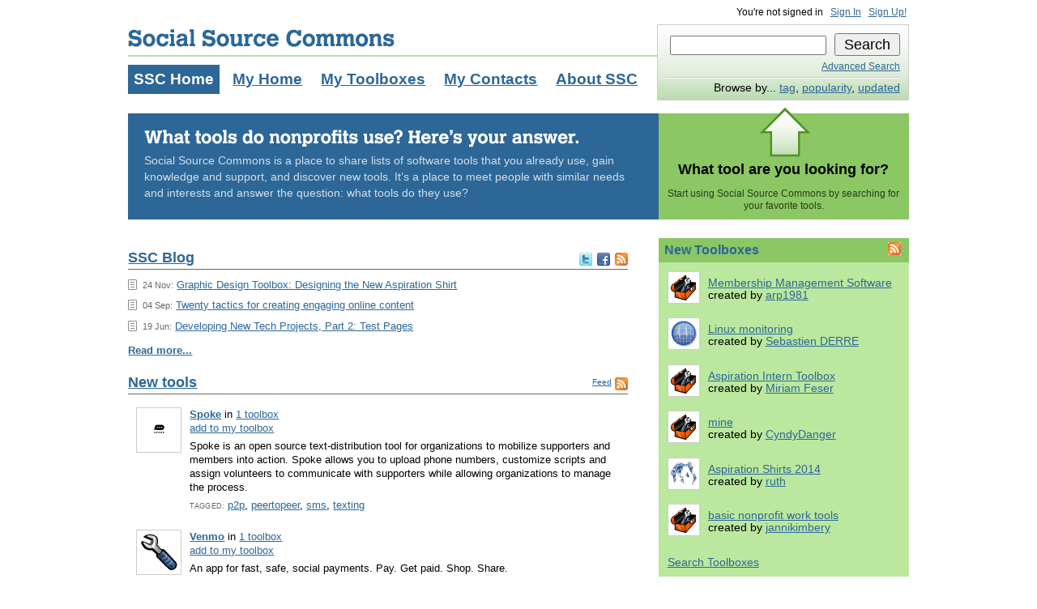

--- FILE ---
content_type: text/html; charset=utf-8
request_url: https://socialsourcecommons.org/
body_size: 33962
content:
<!DOCTYPE html PUBLIC "-//W3C//DTD XHTML 1.0 Transitional//EN" "http://www.w3.org/TR/xhtml1/DTD/xhtml1-transitional.dtd">
<html xmlns="http://www.w3.org/1999/xhtml">
<head>
  
  <title>Nonprofit Software - Social Source Commons</title>

  <link href="/stylesheets/ssc-screen.css?1592234916" media="screen" rel="stylesheet" type="text/css" />
  
  <!--[if lte IE 6]>
    <link href="/stylesheets/ssc-screen-ie6.css?1592234916" media="screen" rel="stylesheet" type="text/css" />
  <![endif]-->
  <!--[if IE 7]>
    <link href="/stylesheets/ssc-screen-ie7.css?1592234916" media="screen" rel="stylesheet" type="text/css" />
  <![endif]-->

  <script src="/javascripts/prototype.js?1592234916" type="text/javascript"></script>
<script src="/javascripts/effects.js?1592234916" type="text/javascript"></script>
<script src="/javascripts/dragdrop.js?1592234916" type="text/javascript"></script>
<script src="/javascripts/controls.js?1592234916" type="text/javascript"></script>
<script src="/javascripts/application.js?1592234916" type="text/javascript"></script>

    <link rel="alternate" type="application/atom+xml" href="https://socialsourcecommons.org/xml/new_tools"/>
    <link rel="alternate" type="application/atom+xml" href="https://socialsourcecommons.org/xml/new_toolkits"/>
    <link rel="alternate" type="application/atom+xml" href="https://socialsourcecommons.org/xml/new_members"/>

  <meta http-equiv="Content-Type" content="text/html; charset=utf-8" />

  <link rel="shortcut icon" href="/favicon.ico" type="image/x-icon" />
</head>

<body>
  
  <div id="container">
  
    <!-- #header -->
    <div id="header">
    
      <h3>
        User info
      </h3>
      
      <ul id="user-info">
  		  <li>
  		    You're not signed in
  		  </li>
  		  <li>
  		    <a href="/account/login">Sign In</a>
  		  </li>
  		  <li>
  		    <a href="/account/account_request">Sign Up!</a>
  		  </li>
      
      </ul>
    
      <h1>
        <a href="/" title="Go to Social Source Commons home page.">Social Source Commons</a>
      </h1>
      
      <h3>
        Main navigation
      </h3>
      
      <ul id="nav"><li class="selected"><a href="/home">SSC Home</a></li><li><a href="/account/login?next=%2Fme">My Home</a></li><li><a href="/account/login?next=%2Fprofile%2Fmy_toolbox">My Toolboxes</a></li><li><a href="/account/login?next=%2Fprofile%2Fmy_contacts">My Contacts</a></li><li><a href="/about">About SSC</a></li></ul>
      
      <h3>
        Search and browse
      </h3>

      <ul id="search-browse">
        <li>
          <form action="/search/query" method="get" name="searchbox" id="searchbox">
            <input name="q" type="text" id="search-input" />
            <input name="submit" type="submit" value="Search" id="search-button" />
          </form>
        </li>
        <li class="advanced-search">
          <a href="/search/advanced">Advanced Search</a>
        </li>
        <li class="browse-by">
          Browse by... 
          <a href="/tool/by_tag">tag</a>, 
    		  <a href="/tool/by_popularity">popularity</a>, 
    		  <a href="/tool/by_updated">updated</a>
        </li>
      </ul>
      
      <div class="clear"></div>
    
    </div>
    <!-- / #header -->
    
    <!-- #main -->
    <div id="main">
      
          <!-- #welcome -->
<div id="welcome">

  <div id="overview">
    <h2>
      What tools do they use? Here&rsquo;s your answer.
    </h2>
    <p>
      Social Source Commons is a place to share lists of software tools that you already use, gain knowledge and support, and discover new tools. It’s a place to meet people with similar needs and interests and answer the question: what tools do they use?
    </p>
  </div>

  <div id="what-tool">
    <img src="/images/welcome-what-tool-headline.gif">
    <h2>
      What tool are you looking for?
    </h2>
    <p>
      Start using Social Source Commons by searching for your favorite tools.
    </p>
  </div>
  
  <div class="clear"></div>
  
</div>
<!-- / #welcome -->


    
    <!-- #content --> 
    <div id="content">
      
      


<!-- #ssc-blog -->
<div id="ssc-blog" class="block">
  <h2>
    <a href="http://blog.socialsourcecommons.org/">SSC Blog</a>
    <div id="sscicons">
      <a href="http://twitter.com/ssc_tweets" title="SSC Twitter"><img src="/images/twitter16.jpg"></a>&nbsp;
      <a href="http://facebook.com/socialsourcecommons" title="SSC Facebook"><img src="/images/facebook16.jpg"></a>&nbsp;
      <a href="http://blog.socialsourcecommons.org/?feed=rss2" title="RSS feed of SSC blog entries."><img src="/images/feed-icon-16x16.gif"></a>
    </div>
  </h2>
  <ul class="list-blog">
      <li>
        <span>24 Nov:</span>  
        
        <strong><a href="https://blog.socialsourcecommons.org/2014/11/graphic-design-toolbox-designing-the-new-aspiration-shirt/">Graphic Design Toolbox: Designing the New Aspiration Shirt</a></strong>
      </li>
      <li>
        <span>04 Sep:</span>  
        
        <strong><a href="https://blog.socialsourcecommons.org/2014/09/twenty-tactics-for-creating-engaging-online-content/">Twenty tactics for creating engaging online content</a></strong>
      </li>
      <li>
        <span>19 Jun:</span>  
        
        <strong><a href="https://blog.socialsourcecommons.org/2014/06/developing-new-tech-projects-part-2-staging-server/">Developing New Tech Projects, Part 2: Test Pages</a></strong>
      </li>
    <li class="more">
      <strong><a href="http://blog.socialsourcecommons.org/" title="Read more on the SSC Blog...">Read more...</a></strong>
    </li>
  </ul>
</div>
<!-- / #ssc-blog -->



<!-- #new-tools -->
<div id="tools-new" class="block">
  
  <h2>
    <a href="https://socialsourcecommons.org/xml/new_tools" class="feed" title="Subscribe to Feed">Feed</a>
    <a href="/tool/by_created">New tools</a>
  </h2>    
  
  
<ul class="list-tools full">

<li id="tool-4314" class=&quot;alt&quot;>
  <a href="/tool/show/4314/"><img alt="7485" border="0" class="icon-l" height="48" src="/picture/thumb/7485.png?1629986415" width="48" /></a>
  <strong><a href="/tool/show/4314/" class="tool-name">Spoke</a></strong>
      in <a href="/toolbox/contains/4314">1 toolbox</a> <br />
          <span class="add-tool-area" id="add_tool_link_4314"><a href="/account/login?next=%2F">add to my toolbox</a></span>
     <p>Spoke is an open source text-distribution tool for organizations to mobilize supporters and members into action. Spoke allows you to upload phone numbers, customize scripts and assign volunteers to communicate with supporters while allowing organizations to manage the process.</p>


     <div class="tag-container">
       <em>tagged:</em>
       <a href="/tag/p2p">p2p</a>, <a href="/tag/peertopeer">peertopeer</a>, <a href="/tag/sms">sms</a>, <a href="/tag/texting">texting</a>
     </div>


</li>

<li id="tool-4313" >
  <a href="/tool/show/4313/"><img alt="Icon-tool" border="0" class="icon-l" height="48" src="/images/icon-tool.jpg?1592234916" width="48" /></a>
  <strong><a href="/tool/show/4313/" class="tool-name">Venmo</a></strong>
      in <a href="/toolbox/contains/4313">1 toolbox</a> <br />
          <span class="add-tool-area" id="add_tool_link_4313"><a href="/account/login?next=%2F">add to my toolbox</a></span>
     <p>An app for fast, safe, social payments. Pay. Get paid. Shop. Share.</p>


     <div class="tag-container">
     </div>


</li>

<li id="tool-4312" class=&quot;alt&quot;>
  <a href="/tool/show/4312/"><img alt="Icon-tool" border="0" class="icon-l" height="48" src="/images/icon-tool.jpg?1592234916" width="48" /></a>
  <strong><a href="/tool/show/4312/" class="tool-name">Facebook Groups</a></strong>
      in <a href="/toolbox/contains/4312">1 toolbox</a> <br />
          <span class="add-tool-area" id="add_tool_link_4312"><a href="/account/login?next=%2F">add to my toolbox</a></span>
     <p>Groups on Facebook are public or private places to communicate about shared interests with certain people who opt-in to your Group. Facebook Groups are spaces on the social media network for friends, acquaintances, or people with similar interests to discuss or share about broad or narrow topics. Groups provide an arena for organic discussion about your products or services and present the opportunity to cultivate brand awareness.</p>


     <div class="tag-container">
     </div>


</li>

<li id="tool-4311" >
  <a href="/tool/show/4311/"><img alt="Icon-tool" border="0" class="icon-l" height="48" src="/images/icon-tool.jpg?1592234916" width="48" /></a>
  <strong><a href="/tool/show/4311/" class="tool-name">Facebook Business Suite</a></strong>
      in <a href="/toolbox/contains/4311">1 toolbox</a> <br />
          <span class="add-tool-area" id="add_tool_link_4311"><a href="/account/login?next=%2F">add to my toolbox</a></span>
     <p>A single place across mobile and desktop for businesses to access the tools they need to thrive across Facebook and Instagram. Business Suite includes tools like posting, messaging, insights and advertising capabilities, improving the experience of managing a business across our apps.</p>


     <div class="tag-container">
     </div>


</li>

<li id="tool-4310" class=&quot;alt&quot;>
  <a href="/tool/show/4310/"><img alt="Icon-tool" border="0" class="icon-l" height="48" src="/images/icon-tool.jpg?1592234916" width="48" /></a>
  <strong><a href="/tool/show/4310/" class="tool-name">TurboScan</a></strong>
      in <a href="/toolbox/contains/4310">1 toolbox</a> <br />
          <span class="add-tool-area" id="add_tool_link_4310"><a href="/account/login?next=%2F">add to my toolbox</a></span>
     <p>TurboScan turns your smartphone into a full-featured and powerful scanner for documents, receipts, books, photos, whiteboards, and other text. Using just your iPhone, iPad, or Android device, you can quickly scan your multipage documents in high quality PDFs or JPEGs, name, store and send them anywhere.</p>


     <div class="tag-container">
     </div>


</li>

<li id="tool-4309" >
  <a href="/tool/show/4309/"><img alt="Icon-tool" border="0" class="icon-l" height="48" src="/images/icon-tool.jpg?1592234916" width="48" /></a>
  <strong><a href="/tool/show/4309/" class="tool-name">Reach</a></strong>
      in <a href="/toolbox/contains/4309">1 toolbox</a> <br />
          <span class="add-tool-area" id="add_tool_link_4309"><a href="/account/login?next=%2F">add to my toolbox</a></span>
     <p>Donor management and child sponsorship database</p>


     <div class="tag-container">
       <em>tagged:</em>
       <a href="/tag/child">child</a>, <a href="/tag/crm">crm</a>, <a href="/tag/database">database</a>, <a href="/tag/donor">donor</a>, <a href="/tag/fundraising">fundraising</a>, <a href="/tag/management">management</a>, <a href="/tag/sponsorship">sponsorship</a>
     </div>


</li>

<li id="tool-4308" class=&quot;alt&quot;>
  <a href="/tool/show/4308/"><img alt="Icon-tool" border="0" class="icon-l" height="48" src="/images/icon-tool.jpg?1592234916" width="48" /></a>
  <strong><a href="/tool/show/4308/" class="tool-name">Cypht</a></strong>
      in <a href="/toolbox/contains/4308">1 toolbox</a> <br />
          <span class="add-tool-area" id="add_tool_link_4308"><a href="/account/login?next=%2F">add to my toolbox</a></span>
     <p>Lightweight Open Source webmail written in PHP and JavaScript</p>


     <div class="tag-container">
       <em>tagged:</em>
       <a href="/tag/php">php</a>, <a href="/tag/webmail">webmail</a>
     </div>


</li>

<li id="tool-4307" >
  <a href="/tool/show/4307/"><img alt="Icon-tool" border="0" class="icon-l" height="48" src="/images/icon-tool.jpg?1592234916" width="48" /></a>
  <strong><a href="/tool/show/4307/" class="tool-name">Cyrus IMAP</a></strong>
      in <a href="/toolbox/contains/4307">1 toolbox</a> <br />
          <span class="add-tool-area" id="add_tool_link_4307"><a href="/account/login?next=%2F">add to my toolbox</a></span>
     <p>Cyrus IMAP is an Open Source email, contacts and calendar server.</p>


     <div class="tag-container">
       <em>tagged:</em>
       <a href="/tag/caldav">caldav</a>, <a href="/tag/carddav">carddav</a>, <a href="/tag/email">email</a>, <a href="/tag/IMAP">IMAP</a>, <a href="/tag/jmap">jmap</a>
     </div>


</li>

<li>
  
   
  <div class="clear"></div>
</li>
</ul>

       
</div>
<!-- / #new-tools -->

<!-- #tag-cloud -->
<div id="tag-cloud" class="block">
  <h2>Tags</h2>
  
  
<style>
 .tag-heatmap {
   font-size: .76em;
   }
</style>
<div class="tag-heatmap">
    <a href="/tag/accounting" style="font-size: 112.385321100917%">accounting</a>
    <a href="/tag/android" style="font-size: 111.926605504587%">android</a>
    <a href="/tag/apc" style="font-size: 113.532110091743%">apc</a>
    <a href="/tag/Apple" style="font-size: 148.623853211009%">Apple</a>
    <a href="/tag/audio" style="font-size: 115.366972477064%">audio</a>
    <a href="/tag/backup" style="font-size: 114.220183486239%">backup</a>
    <a href="/tag/blog" style="font-size: 128.899082568807%">blog</a>
    <a href="/tag/blogging" style="font-size: 113.990825688073%">blogging</a>
    <a href="/tag/browser" style="font-size: 113.302752293578%">browser</a>
    <a href="/tag/calendar" style="font-size: 121.559633027523%">calendar</a>
    <a href="/tag/chat" style="font-size: 114.449541284404%">chat</a>
    <a href="/tag/CMS" style="font-size: 128.899082568807%">CMS</a>
    <a href="/tag/collaboration" style="font-size: 160.779816513761%">collaboration</a>
    <a href="/tag/communication" style="font-size: 126.834862385321%">communication</a>
    <a href="/tag/community" style="font-size: 115.137614678899%">community</a>
    <a href="/tag/constituent" style="font-size: 129.587155963303%">constituent</a>
    <a href="/tag/crm" style="font-size: 149.770642201835%">crm</a>
    <a href="/tag/data" style="font-size: 128.211009174312%">data</a>
    <a href="/tag/database" style="font-size: 153.899082568807%">database</a>
    <a href="/tag/desktop" style="font-size: 114.908256880734%">desktop</a>
    <a href="/tag/development" style="font-size: 132.798165137615%">development</a>
    <a href="/tag/document" style="font-size: 111.467889908257%">document</a>
    <a href="/tag/donate" style="font-size: 112.385321100917%">donate</a>
    <a href="/tag/donation" style="font-size: 141.51376146789%">donation</a>
    <a href="/tag/donor" style="font-size: 140.596330275229%">donor</a>
    <a href="/tag/drupal" style="font-size: 120.183486238532%">drupal</a>
    <a href="/tag/eadvocacy" style="font-size: 112.614678899083%">eadvocacy</a>
    <a href="/tag/editor" style="font-size: 114.908256880734%">editor</a>
    <a href="/tag/email" style="font-size: 157.798165137615%">email</a>
    <a href="/tag/encryption" style="font-size: 112.844036697248%">encryption</a>
    <a href="/tag/event" style="font-size: 113.302752293578%">event</a>
    <a href="/tag/events" style="font-size: 112.844036697248%">events</a>
    <a href="/tag/file" style="font-size: 114.678899082569%">file</a>
    <a href="/tag/finance" style="font-size: 113.761467889908%">finance</a>
    <a href="/tag/firefox" style="font-size: 112.614678899083%">firefox</a>
    <a href="/tag/FOSS" style="font-size: 118.348623853211%">FOSS</a>
    <a href="/tag/free" style="font-size: 173.853211009174%">free</a>
    <a href="/tag/freeware" style="font-size: 127.981651376147%">freeware</a>
    <a href="/tag/fundraising" style="font-size: 148.165137614679%">fundraising</a>
    <a href="/tag/gis" style="font-size: 119.266055045872%">gis</a>
    <a href="/tag/google" style="font-size: 127.752293577982%">google</a>
    <a href="/tag/groupware" style="font-size: 117.201834862385%">groupware</a>
    <a href="/tag/hosted" style="font-size: 300.0%">hosted</a>
    <a href="/tag/IM" style="font-size: 114.449541284404%">IM</a>
    <a href="/tag/info" style="font-size: 112.385321100917%">info</a>
    <a href="/tag/Linux" style="font-size: 127.981651376147%">Linux</a>
    <a href="/tag/localization" style="font-size: 111.238532110092%">localization</a>
    <a href="/tag/mac" style="font-size: 166.284403669725%">mac</a>
    <a href="/tag/macintosh" style="font-size: 147.935779816514%">macintosh</a>
    <a href="/tag/MacOSX" style="font-size: 149.311926605505%">MacOSX</a>
    <a href="/tag/mail" style="font-size: 111.697247706422%">mail</a>
    <a href="/tag/management" style="font-size: 209.403669724771%">management</a>
    <a href="/tag/map" style="font-size: 115.137614678899%">map</a>
    <a href="/tag/mapping" style="font-size: 121.788990825688%">mapping</a>
    <a href="/tag/maps" style="font-size: 112.155963302752%">maps</a>
    <a href="/tag/marketing" style="font-size: 114.449541284404%">marketing</a>
    <a href="/tag/media" style="font-size: 124.54128440367%">media</a>
    <a href="/tag/meeting" style="font-size: 112.385321100917%">meeting</a>
    <a href="/tag/messaging" style="font-size: 110.779816513761%">messaging</a>
    <a href="/tag/microsoft" style="font-size: 113.073394495413%">microsoft</a>
    <a href="/tag/mobile" style="font-size: 114.908256880734%">mobile</a>
    <a href="/tag/Network" style="font-size: 115.137614678899%">Network</a>
    <a href="/tag/networking" style="font-size: 120.183486238532%">networking</a>
    <a href="/tag/news" style="font-size: 113.073394495413%">news</a>
    <a href="/tag/newsletter" style="font-size: 111.238532110092%">newsletter</a>
    <a href="/tag/office" style="font-size: 112.385321100917%">office</a>
    <a href="/tag/Online" style="font-size: 131.651376146789%">Online</a>
    <a href="/tag/open" style="font-size: 155.504587155963%">open</a>
    <a href="/tag/opensource" style="font-size: 212.155963302752%">opensource</a>
    <a href="/tag/organization" style="font-size: 117.660550458716%">organization</a>
    <a href="/tag/phone" style="font-size: 110.779816513761%">phone</a>
    <a href="/tag/photo" style="font-size: 111.238532110092%">photo</a>
    <a href="/tag/php" style="font-size: 115.825688073395%">php</a>
    <a href="/tag/privacy" style="font-size: 122.935779816514%">privacy</a>
    <a href="/tag/project" style="font-size: 122.477064220183%">project</a>
    <a href="/tag/relationship" style="font-size: 134.403669724771%">relationship</a>
    <a href="/tag/rss" style="font-size: 125.0%">rss</a>
    <a href="/tag/search" style="font-size: 127.293577981651%">search</a>
    <a href="/tag/secbox" style="font-size: 120.183486238532%">secbox</a>
    <a href="/tag/Security" style="font-size: 158.48623853211%">Security</a>
    <a href="/tag/server" style="font-size: 115.137614678899%">server</a>
    <a href="/tag/sharing" style="font-size: 121.559633027523%">sharing</a>
    <a href="/tag/social" style="font-size: 137.155963302752%">social</a>
    <a href="/tag/software" style="font-size: 115.137614678899%">software</a>
    <a href="/tag/source" style="font-size: 150.229357798165%">source</a>
    <a href="/tag/system" style="font-size: 115.137614678899%">system</a>
    <a href="/tag/text" style="font-size: 115.137614678899%">text</a>
    <a href="/tag/time" style="font-size: 117.43119266055%">time</a>
    <a href="/tag/tracking" style="font-size: 134.862385321101%">tracking</a>
    <a href="/tag/translation" style="font-size: 117.660550458716%">translation</a>
    <a href="/tag/twitter" style="font-size: 118.577981651376%">twitter</a>
    <a href="/tag/utility" style="font-size: 123.165137614679%">utility</a>
    <a href="/tag/video" style="font-size: 133.48623853211%">video</a>
    <a href="/tag/voip" style="font-size: 113.073394495413%">voip</a>
    <a href="/tag/web" style="font-size: 152.064220183486%">web</a>
    <a href="/tag/web2.0" style="font-size: 112.385321100917%">web2.0</a>
    <a href="/tag/webbased" style="font-size: 138.073394495413%">webbased</a>
    <a href="/tag/website" style="font-size: 127.522935779817%">website</a>
    <a href="/tag/wiki" style="font-size: 118.119266055046%">wiki</a>
    <a href="/tag/windows" style="font-size: 137.614678899083%">windows</a>
  
</div>

</div>
<!-- / #tag-cloud -->





    </div>
    <!-- / #content -->
    
    <!-- #sidebar -->
    <div id="sidebar">
          <div id="new_toolbox_list" class="block">
  <h3><a href="https://socialsourcecommons.org/xml/new_toolkits" class="feed" title="Subscribe to Feed">Feed</a>
      <a href="/toolbox/list">New Toolboxes</a></h3>
  <ul class="list-tools">
	      <li>
	        <a href="/toolbox/show/8067"><img alt="Icon-toolbox-32" class="icon-s" height="32" src="/images/icon-toolbox-32.jpg?1592234916" width="32" /></a>
		<a href="/toolbox/show/8067">Membership Management Software</a><br />
		created by <a href="https://socialsourcecommons.org/profile/arp1981">arp1981</a>
	      </li>
	      <li>
	        <a href="/toolbox/show/7987"><img alt="7442" class="icon-s" height="32" src="/picture/pinky/7442.png?1592234938" width="32" /></a>
		<a href="/toolbox/show/7987">Linux monitoring</a><br />
		created by <a href="https://socialsourcecommons.org/profile/sderre">Sebastien DERRE</a>
	      </li>
	      <li>
	        <a href="/toolbox/show/7562"><img alt="Icon-toolbox-32" class="icon-s" height="32" src="/images/icon-toolbox-32.jpg?1592234916" width="32" /></a>
		<a href="/toolbox/show/7562">Aspiration Intern Toolbox</a><br />
		created by <a href="https://socialsourcecommons.org/profile/Miri2709">Miriam Feser</a>
	      </li>
	      <li>
	        <a href="/toolbox/show/7547"><img alt="Icon-toolbox-32" class="icon-s" height="32" src="/images/icon-toolbox-32.jpg?1592234916" width="32" /></a>
		<a href="/toolbox/show/7547">mine</a><br />
		created by <a href="https://socialsourcecommons.org/profile/CyndyDanger">CyndyDanger</a>
	      </li>
	      <li>
	        <a href="/toolbox/show/6176"><img alt="7274" class="icon-s" height="32" src="/picture/pinky/7274.png?1592234938" width="32" /></a>
		<a href="/toolbox/show/6176">Aspiration Shirts 2014</a><br />
		created by <a href="https://socialsourcecommons.org/profile/ruth">ruth</a>
	      </li>
	      <li>
	        <a href="/toolbox/show/5996"><img alt="Icon-toolbox-32" class="icon-s" height="32" src="/images/icon-toolbox-32.jpg?1592234916" width="32" /></a>
		<a href="/toolbox/show/5996">basic nonprofit work tools</a><br />
		created by <a href="https://socialsourcecommons.org/profile/jannikimbery">jannikimbery</a>
	      </li>
      
<li class="more">
   <a href="/search/advanced">Search Toolboxes</a> 
</li>      
</ul>
</div>

    
<!-- #members-new -->
<div id="members-new" class="block">
  
  <h3>
    <a href="https://socialsourcecommons.org/xml/new_members" class="feed" title="Subscribe to Feed">Feed</a>
    <a href="https://socialsourcecommons.org/contact/list">New members</a>
  </h3>

  <ul class="list-members">
    
    <li>
        <a href="https://socialsourcecommons.org/profile/joemcl"><img alt="Joe McLaughlin" border="0" class="icon-s" height="32" src="/picture/pinky/3065.jpg?1597902960" width="32" /></a>
        <a href="https://socialsourcecommons.org/profile/joemcl">Joe McLaughlin</a>

  <span class="social">
    
    <a href="http://twitter.com/joemcl"><img alt="Twitter16" src="/images/twitter16.jpg?1592234916" /></a>
    
    
  </span>

    </li>
    <li>
        <a href="https://socialsourcecommons.org/profile/Georgetsolo"><img alt="Georgetsolo" border="0" class="icon-s" height="32" src="/picture/pinky/3077.jpg?1592238073" width="32" /></a>
        <a href="https://socialsourcecommons.org/profile/Georgetsolo">Georgetsolo</a>


    </li>
    <li>
        <a href="https://socialsourcecommons.org/profile/VladMorosan"><img alt="VladMorosan" border="0" class="icon-s" height="32" src="/picture/pinky/3082.jpg?1592524513" width="32" /></a>
        <a href="https://socialsourcecommons.org/profile/VladMorosan">VladMorosan</a>


    </li>
    <li>
        <a href="https://socialsourcecommons.org/profile/arp1981"><img alt="arp1981" border="0" class="icon-s" height="32" src="/picture/pinky/3032.jpg?1592234938" width="32" /></a>
        <a href="https://socialsourcecommons.org/profile/arp1981">arp1981</a>


    </li>
    <li>
        <a href="https://socialsourcecommons.org/profile/lbander"><img alt="lbander" border="0" class="icon-s" height="32" src="/picture/pinky/3038.jpg?1592234938" width="32" /></a>
        <a href="https://socialsourcecommons.org/profile/lbander">lbander</a>


    </li>
    <li>
        <a href="https://socialsourcecommons.org/profile/Casimir"><img alt="Casimir" border="0" class="icon-s" height="32" src="/picture/pinky/3030.jpg?1592234938" width="32" /></a>
        <a href="https://socialsourcecommons.org/profile/Casimir">Casimir</a>


    </li>
	

    <li class="more">
      <a href="/search/users">Search members...</a> 
    </li>
    
  </ul>

</div>
<!-- / #members-new -->   

      

<!-- # -->
<div id="" class="block">
  <h3>
    
    <a href="https://96.126.107.203/tool/active">Most active tools</a>
  </h3>
  
  <ul class="list-tools">
    <li>
      <a href="/tool/show/37/"><img alt="134" border="0" class="icon-s" height="32" src="/picture/pinky/134.gif?1592234938" width="32" /></a> 
      <a href="/tool/show/37/">Auctionpay</a>
    </li>
    <li>
      <a href="/tool/show/39/"><img alt="145" border="0" class="icon-s" height="32" src="/picture/pinky/145.jpg?1592234938" width="32" /></a> 
      <a href="/tool/show/39/">Groundspring DonateNow</a>
    </li>
    <li>
      <a href="/tool/show/40/"><img alt="65" border="0" class="icon-s" height="32" src="/picture/pinky/65.gif?1592234938" width="32" /></a> 
      <a href="/tool/show/40/">Paypal</a>
    </li>
    <li>
      <a href="/tool/show/41/"><img alt="147" border="0" class="icon-s" height="32" src="/picture/pinky/147.jpg?1592234938" width="32" /></a> 
      <a href="/tool/show/41/">Network for Good</a>
    </li>
    <li>
      <a href="/tool/show/42/"><img alt="144" border="0" class="icon-s" height="32" src="/picture/pinky/144.gif?1592234938" width="32" /></a> 
      <a href="/tool/show/42/">Democracy In Action Salsa</a>
    </li>
    <li>
      <a href="/tool/show/43/"><img alt="148" border="0" class="icon-s" height="32" src="/picture/pinky/148.jpg?1592234938" width="32" /></a> 
      <a href="/tool/show/43/">Sporg</a>
    </li>

  
    <li class="more">
      <a href="/search/advanced">Search tools...</a> 
    </li>
    
</ul>
         
</div>
<!-- / # -->    


      
<!-- #members-active -->
<div id="members-active" class="block">
  
  <h3>
    
    <a href="https://96.126.107.203/contact/active">Most active members</a>
  </h3>

  <ul class="list-members">
    
    <li>
        <a href="https://96.126.107.203/profile/outofegypt"><img alt="outofegypt" border="0" class="icon-s" height="32" src="/picture/pinky/3081.jpg?1592392242" width="32" /></a>
        <a href="https://96.126.107.203/profile/outofegypt">outofegypt</a>


    </li>
    <li>
        <a href="https://96.126.107.203/profile/mayer12528"><img alt="mayer12528" border="0" class="icon-s" height="32" src="/picture/pinky/3055.jpg?1592238636" width="32" /></a>
        <a href="https://96.126.107.203/profile/mayer12528">mayer12528</a>


    </li>
    <li>
        <a href="https://96.126.107.203/profile/susandenn"><img alt="Susan Denn" border="0" class="icon-s" height="32" src="/picture/pinky/5817.png?1594313111" width="32" /></a>
        <a href="https://96.126.107.203/profile/susandenn">Susan Denn</a>


    </li>
    <li>
        <a href="https://96.126.107.203/profile/Drsassafras"><img alt="Drsassafras" border="0" class="icon-s" height="32" src="/picture/pinky/3048.jpg?1592274271" width="32" /></a>
        <a href="https://96.126.107.203/profile/Drsassafras">Drsassafras</a>


    </li>
    <li>
        <a href="https://96.126.107.203/profile/warpiL0w"><img alt="warpiL0w" border="0" class="icon-s" height="32" src="/picture/pinky/3031.jpg?1592234938" width="32" /></a>
        <a href="https://96.126.107.203/profile/warpiL0w">warpiL0w</a>


    </li>
    <li>
        <a href="https://96.126.107.203/profile/Elroywjohnson"><img alt="Elroywjohnson" border="0" class="icon-s" height="32" src="/picture/pinky/3038.jpg?1592234938" width="32" /></a>
        <a href="https://96.126.107.203/profile/Elroywjohnson">Elroywjohnson</a>


    </li>
	

    <li class="more">
      <a href="/search/users">Search members...</a> 
    </li>
    
  </ul>

</div>
<!-- / #members-active -->   

    
<!-- #most_watched_contacts -->
<div id="most_watched_contacts" class="block">
  
  <h3>
    
    <a href="/contact/watched">Most Watched Contacts</a>
  </h3>

  <ul class="list-members">
    
    <li>
        <a href="https://socialsourcecommons.org/profile/Ritababy560"><img alt="Ritababy560" border="0" class="icon-s" height="32" src="/picture/pinky/3037.jpg?1592234938" width="32" /></a>
        <a href="https://socialsourcecommons.org/profile/Ritababy560">Ritababy560</a>


    </li>
    <li>
        <a href="https://socialsourcecommons.org/profile/gunner"><img alt="Allen Gunn" border="0" class="icon-s" height="32" src="/picture/pinky/4.jpg?1592234938" width="32" /></a>
        <a href="https://socialsourcecommons.org/profile/gunner">Allen Gunn</a>

  <span class="social">
    <a href="http://www.facebook.com/AspirationTech"><img alt="Facebook16" src="/images/facebook16.jpg?1592234916" /></a>
    <a href="http://twitter.com/aspirationtech"><img alt="Twitter16" src="/images/twitter16.jpg?1592234916" /></a>
    
    <a href="http://www.linkedin.com/profile/view?id=17985&amp;authType=NAME_SEARCH&amp;authToken=bSnr&amp;locale=en_US&amp;srchid=605280ac-592c-4c59-bc3f-30a67139babf-0&amp;srchindex=1&amp;srchtotal=122&amp;pvs=ps&amp;pohelp=&amp;goback=.fps_Allen+GUnn_*1_*1_*1_*1_*1_*1_*51_*1_Y_*1_*1_*1_false_1_R_true"><img alt="Linkedin16" src="/images/linkedin16.jpg?1592234916" /></a>
  </span>

    </li>
    <li>
        <a href="https://socialsourcecommons.org/profile/geilhufe"><img alt="David Geilhufe" border="0" class="icon-s" height="32" src="/picture/pinky/43.jpg?1592234938" width="32" /></a>
        <a href="https://socialsourcecommons.org/profile/geilhufe">David Geilhufe</a>

  <span class="social">
    <a href="http://www.facebook.com/dgeilhufe"><img alt="Facebook16" src="/images/facebook16.jpg?1592234916" /></a>
    <a href="http://twitter.com/geilhufe"><img alt="Twitter16" src="/images/twitter16.jpg?1592234916" /></a>
    
    <a href="http://www.linkedin.com/in/geilhufe"><img alt="Linkedin16" src="/images/linkedin16.jpg?1592234916" /></a>
  </span>

    </li>
    <li>
        <a href="https://socialsourcecommons.org/profile/katrin"><img alt="katrin" border="0" class="icon-s" height="32" src="/picture/pinky/8.jpg?1592234938" width="32" /></a>
        <a href="https://socialsourcecommons.org/profile/katrin">katrin</a>


    </li>
    <li>
        <a href="https://socialsourcecommons.org/profile/Dirk"><img alt="Dirk Slater" border="0" class="icon-s" height="32" src="/picture/pinky/283.jpg?1592234938" width="32" /></a>
        <a href="https://socialsourcecommons.org/profile/Dirk">Dirk Slater</a>


    </li>
    <li>
        <a href="https://socialsourcecommons.org/profile/tkrag"><img alt="Tomas Krag" border="0" class="icon-s" height="32" src="/picture/pinky/67.png?1592234939" width="32" /></a>
        <a href="https://socialsourcecommons.org/profile/tkrag">Tomas Krag</a>


    </li>
	

    <li class="more">
      <a href="/search/users">Search members...</a> 
    </li>
    
  </ul>

</div>
<!-- / #most_watched_contacts -->   


    </div>
    <!-- / #sidebar -->

    <div class="clear"></div>
  </div>
  <!-- / #main -->

  
    <!-- #footer -->
    <div id="footer">
      <div id="partners">
        <p>
          <span id="aspiration">A project of <a href="http://aspirationtech.org">Aspiration</a></span> 
          <span id="osi">Supported by the <a href="http://soros.org/ip">Open Society Institute Information Program</a></span>
        </p>
        <p>
          <span id="appreciations"><a href="/appreciations">History and Appreciations</a></span>
          <span id="btc">Engineering by <a href="http://brattcollective.com">Brattleboro Tech Collective</a></span>
          <span id="quilted">Design by <a href="http://quilted.org">Quilted</a></span>
          </p>
        <div class="clear"></div>
      </div>
      <div id="footer-links">
        <a href="/privacy">Privacy Policy</a> |
        <a href="/feeds">RSS Feeds</a> |
        <!--Creative Commons License--><a rel="license" title="Creative Commons Attribution-ShareAlike2.5 License." href="http://creativecommons.org/licenses/by-sa/2.5/">Creative Commons License</a> |
        <!--<Work rdf:about="">
    			<license rdf:resource="http://creativecommons.org/licenses/by-sa/2.5/" />
    	<dc:source rdf:resource="〈=en-us" />
    		</Work>
    		<License rdf:about="http://creativecommons.org/licenses/by-sa/2.5/"><permits rdf:resource="http://web.resource.org/cc/Reproduction"/><permits rdf:resource="http://web.resource.org/cc/Distribution"/><requires rdf:resource="http://web.resource.org/cc/Notice"/><requires rdf:resource="http://web.resource.org/cc/Attribution"/><permits rdf:resource="http://web.resource.org/cc/DerivativeWorks"/><requires rdf:resource="http://web.resource.org/cc/ShareAlike"/></License></rdf:RDF> -->
        <a href="/contact">Contact Us</a> |
	<a href="/terms_of_use">Terms of Use</a>
      </div>
    </div>    
    <!-- / #footer -->

  </div>
  <!-- / #container -->

<script type="text/javascript">
var pkBaseURL = (("https:" == document.location.protocol) ? "https://socialsourcecommons.org/piwik/" : "http://socialsourcecommons.org/piwik/");
document.write(unescape("%3Cscript src='" + pkBaseURL + "piwik.js' type='text/javascript'%3E%3C/script%3E"));
</script><script type="text/javascript">
try {
var piwikTracker = Piwik.getTracker(pkBaseURL + "piwik.php", 1);
piwikTracker.trackPageView();
piwikTracker.enableLinkTracking();
} catch( err ) {}
</script><noscript><p><img src="http://socialsourcecommons.org/piwik/piwik.php?idsite=1" style="border:0" alt="" /></p></noscript>

</body>
</html>


--- FILE ---
content_type: text/css
request_url: https://socialsourcecommons.org/stylesheets/ssc-screen.css?1592234916
body_size: 22589
content:
/*

  Stylesheet: SSC Styles for the Screen
  Author: Ben Mauer (ben@quilted.org)
  Author URI: http://www.quilted.org

*/



body {
  font-family: Arial, Helvetica, Verdana, sans-serif;
  font-size: 86%;
  padding-left: 1em;
  padding-right: 1em;
}

a {
  color: #2c6798;
}

div#main a {
}

div#main a:visited {
  color: #5585ad;
}

div#main a:hover,
div#header ul#user-info a:hover,
div#footer a:hover {
  color: #fff;
  background-color: #2c6798;
  text-decoration: none;
}


div#container {
  max-width: 70em;
  min-width: 55em;
  margin-right: auto;
  margin-left: auto;
}

/* Header
//////////////////////////////////////////////// */

div#header {
  position: relative;
}

div#header ul#user-info {
  list-style: none;
  margin: 0;
  padding: 0 0 .3em 0;
  text-align: right; 
}

div#header ul#user-info li {
  display: inline;
  font-size: .86em;
  padding: 0 .25em 0 .25em;
}

div#header ul#user-info li.pipe {
  display: inline;
  font-size: .86em;
  padding: 0;
  margin: 0;
}

div#header h1 {
  border-bottom: 2px solid #BDDBB2;
  margin: 0 0 10px 0;
  padding: 10px 0 10px 0;
}

  div#header h1 a {
    display: block;
    width: 329px;
    height: 22px;
    background: url(/images/logo-ssc.gif) no-repeat;
    text-indent: -5000px;
  }

div#header h3 {
  display: none;
}

div#header ul#nav {
  list-style: none;
  padding: 0;
  margin: 0;
  font-size: 1.16em;
}

  div#header ul#nav li {
    float: left;
    margin-right: 9px;
    font-size: 1.16em;
  }
  
    div#header ul#nav li a {
      display: block;
      font-weight: bold;
      padding: 7px;
    }
    
    div#header ul#nav li a:hover {
      background: #d5e1ea;
      color: #2c6798;
    }
    
    div#header ul#nav li.selected a,
    div#header ul#nav li a:active {
      background: #2c6798;
      color: #fff;
      text-decoration: none;
    }
    
div#header ul#search-browse {
  width: 30%;
  position: absolute;
  top: 1.6em;
  right: 0;
  border: 1px solid #ccc;
  padding: 0 1% .5em 1%;
  margin: 0 0 0 0;
  list-style: none;
  text-align: right;
  background: #bddbb2 url(/images/search-browse-bg.jpg) bottom left repeat-x;
}

  div#header ul#search-browse li {
    padding: .75em 0 0 0;

  }

  div#header ul#search-browse li.advanced-search {
    padding: .5em 0 .5em 0;

  }
  
  div#header ul#search-browse li.advanced-search {
    padding: .5em 0 .5em 0;
    font-size: .86em;
    border-bottom: 1px solid #ccc;
  }
  
  div#header ul#search-browse li.browse-by {
    padding: .3em 0 0 0;
    border-top: 1px solid #fff;
  }

  div#header ul#search-browse input#search-input {
    width: 64%;
    font-size: 1.16em;
  }

  div#header ul#search-browse input#search-button {
    font-size: 1.34em;
    width: 28%;
    margin-left: 2%;
  }


/* Layout
/////////////////////////////////////////// */

div#main {
  clear: both;
}

div#main div#content,
div#main div#sidebar {
  float: left;
  position: relative;
}

div#main div#content {
  width: 64%;
  padding-right: 4%;
  margin-top: 1.5em;
}

div#main div#sidebar {
  width: 32%;
  margin-top: .5em;
}


/* Welcome
////////////////////////////////////////// */

div#main div#welcome {
  margin-top: 1.75em;
}

  div#main div#welcome div#overview {
    float: left;
    width: 64%;
    padding:  .75em 2%;
    height: 8em;
    background: #2c6798;
    color: #d3dfe9;
  }
    
    div#main div#welcome div#overview h2 {
      height: 22px;
      background: url(/images/welcome-overview-headline.gif) no-repeat;
      text-indent: -5000px;
      margin-bottom: 0em;
      margin-top: .5em;
    }
    
    div#main div#welcome div#overview p {
      line-height: 1.5em;
      margin-top: .5em;
    }

  div#main div#welcome div#what-tool {
    float: left;
    width: 30%;
    padding: .75em 1%;
    height: 8em;
    color: #2a3c1e;
    background: #8bc763;
    text-align: center;
  }
  
    div#main div#welcome div#what-tool img {
      margin-top: -1.3em;
    }

    div#main div#welcome div#what-tool h2 {
	margin-top: .25em;
	margin-bottom: .25em;
	color: black;
    }

    div#main div#welcome div#what-tool p {
      line-height: 1.3em;
      margin-top: 1em;
      font-size: .86em;
    }

  div#main div#welcome h2 {
    margin-top: 0;
    font-size: 1.33em;
  }


/* Sidebar 
///////////////////////////////////////// */

div#main div#sidebar div.block {
  background: #BBE89E;
  position: relative;
}

div#main div#sidebar div.block h3 {
  background: #8bc763;
  padding: .4em;
  margin: 0;
  margin-top: 1em;
  font-size: 1.16em;
  position: relative;
}

div#main div#sidebar div.block h3 a {
  text-decoration: none;
}

div#main div#sidebar div.block h3 a span {
  color: #eee;
  float: right;
  font-weight: normal;
}

div#main div#sidebar div.block p {
  padding: .75em;
  padding-top: 0;
}

div#main div#sidebar div.block ul {
  list-style: none;
  margin: 0;
  padding: .75em;
  padding-top: .25em;
  /*border: 1px solid red;*/
}

  div#main div#sidebar div.block ul li {
    padding: 1em 0 1em 50px;
    clear: both;
  }

  div#main div#sidebar div.block ul li img.icon-s {
    background: #fff;
    padding: 3px;
    border: 1px solid #ccc;
    margin: -.5em .2em 0 -50px;
    float: left;
  }

  div#main div#sidebar div.block ul li.more {
    padding-left: 0;
    padding-bottom: 0;
  }

div#main div#sidebar div.block .textarea {
	 margin: 0 .75em;
	 padding: 0 2px .75em 2px;
}

div#main div#sidebar div.block textarea {
	 width: 100%;
	 margin: 0 -2px;
}

div#main div#sidebar div.block.help {
    background: none;
    position: relative;
  }

div#main div#sidebar div.block.help h3 {
    background: none;
    padding: .4em .4em .4em 30px;
    margin: 0;
    margin-top: 1em;
    font-size: 1.16em;
    position: relative;
    color: #000;
    border-bottom: 1px solid #999;
    background: url(/images/help.jpg) center left no-repeat;
  }
  
div#main div#sidebar div.block.help p {
  font-size: .93em;
  line-height: 1.3em;
  padding: 0;
}




div#main div#sidebar div#tag-cloud div.tag-heatmap {
  padding: 12px;
}

div#main div#sidebar div#tag-cloud h3 {
  background: #c5bd54;
}

div#main div#sidebar div#tag-cloud {
  background: #e5ea95;
}






div#main img.icon-s {
  vertical-align: middle;
  background: #fff;
  padding: 3px;
  border: 1px solid #ccc;
  margin-right: .2em;
}




/* div#content div.block
/////////////////////////////////////// */

div#content div.block { }


  div#content div.block h2 {
    padding-bottom: .2em;
    border-bottom: 1px solid #666;
    margin-bottom: .3em;
    font-size: 1.33em;
    position: relative;
  }

/* ul.list-blog
/////////////////////////////////////// */

ul.list-blog {
  list-style: none;
  margin: 0;
  padding: 0;
  font-size: .93em;
}

  ul.list-blog li {
    background: url(/images/icon-blogpost.gif) 0 .45em no-repeat;
    padding: .3em 0 .3em 18px;
    line-height: 1.4em;
  }
  
    ul.list-blog li strong {
      font-weight: normal;
    }
    
    ul.list-blog li span {
      color: #666;
      font-size: .86em;
      white-space: nowrap;
    }
  
  ul.list-blog li.more {
    background: none;
    padding: .6em 0 .4em 0;
  }
  
    ul.list-blog li.more strong {
      font-weight: bold;
    }
  


/* div#content ul.list-tools.full
///////////////////////////////////////// */

div#content ul.list-tools.full {
  list-style: none;
  margin: 0;
  padding: 0;
}


  div#content ul.list-tools.full li {
    margin: 0;
    padding: 10px 10px 10px 76px;
    line-height: 1.4em;
    font-size: .93em;
    clear: both;
  }
  
div#content ul.list-tools.full p {
  margin: 0;
  margin-top: .38em;
  margin-bottom: .38em;
}
    div#content ul.list-tools.full li em {
      font-style: normal;
      text-transform: uppercase;
      font-size: .73em;
      letter-spacing: .03em;
      color: #666;
    }
  
  
  div#content ul.list-tools.full li.alt {
    background: #DFE9F0;
  }
  
  div#content ul.list-tools.full img.icon-l {
    margin: 0 0 0 -66px;
    float: left;
  }
  
  
  
  div#content img.icon-l {
    background: #fff;
    padding: 3px;
    border: 1px solid #ccc;
    margin-right: 8px;
  }



  /* div#content ul.list-contacts.full
  ///////////////////////////////////////// */

  div#content ul.list-contacts.full {
    list-style: none;
    margin: 0;
    padding: 0;
    clear: both;
  }


    div#content ul.list-contacts.full li {
      margin: 0;
      padding: 10px;
      padding-left: 76px;
      line-height: 1.4em;
      font-size: .93em;
      clear: both;
    }


    div#content ul.list-contacts.full li.alt {
      background: #DFE9F0;
    }

    div#content ul.list-contacts.full img.icon-l {
      margin-left: -66px;
      display: block;
      float: left;
    }

/* first visit msg */

div#main div#first-visit {
  border: 1px solid #999;
  background: #eee;
  padding: 0 10px;
  margin: 10px 0;
  /*padding-left: 76px;*/
}

div#main div#first-visit #hide-first-visit {
  text-align: right;
}


/* div#main div#profile-identity
///////////////////////////////////////// */

div#main div#profile-identity {
  border: 1px solid #999;
  background: #eee;
  padding: 10px;
  padding-left: 76px;
}

div#main div#profile-identity div.icon-changer {
  float: left;
  margin-left: -68px;
  font-size: .76em;
}

div#main div#profile-identity div.icon-changer img.icon-l {
  float: none;
}


div#main div#profile-identity h3 {
  margin-top: 0;
  margin-bottom: 0;
}

div#main div#profile-identity h3 .edit {
  font-size: .86em;
  font-weight: normal;
  float: right;
}

div#main div#profile-identity .become {
  font-size: .86em;
  font-weight: normal;
  float: right;
}

div#main div#profile-identity p {
  margin: 0;
  line-height: 1.4em;
}

.social img {
  border: 0;
  vertical-align: middle;
}

.social a:hover {
  background-color: transparent;
}


/* Tool properties
/////////////////////////////////////// */

#tool-show {
  margin-left: -10px;
}

ul#tool-tabs  { 
	padding: 10px 10px 0px 10px;
	background: url(/images/tool-tabs-bg.jpg) top left repeat-x;
	list-style: none;
	margin: 0;
  height: 30px;
	}
	
ul.toolbox#tool-tabs {
  background-image: url(/images/toolbox-tabs-bg.jpg);
}

ul#tool-tabs li {
  float: left;
}

ul#tool-tabs li a {
  color: #fff;
  display: block;
  padding: 5px 10px 10px 10px;
  margin: 0 5px 0 0;
	}

ul#tool-tabs li a:visited {
  color: #fff;
}

ul#tool-tabs li a:hover {
	background: #5585ad; 
	color: #fff;
	text-decoration: underline;	
	}

ul#tool-tabs li.selected a {
	color: #000;	
  background: #fff; 
	font-weight: bold;
	text-decoration: none;
}

ul#tool-tabs li.selected a:visited {
  color: #000;
}

ul.toolbox#tool-tabs li a:hover {
	background: #904609; 
	color: #fff;
	text-decoration: underline;	
}



#tool-body {
	background: #2C6798;
	border: 1px solid #2C6798;
	margin: 10px;
	margin-top: 0px
}

.toolbox#tool-body {
	background: #be5e0f;
	border: 1px solid #be5e0f;
	margin: 10px;
	margin-top: 0px
}

#tool-status h2 {
 padding: 0;
 margin: .3em 0 .3em 0;
}

#tool-status h2 span.label {
  display: block;
  font-weight: normal;
  font-size: .7em;
  text-transform: uppercase;
}

#tool-status {
  position: relative;
	padding: 15px 15px 10px 15px; 
	color: #fff;
	background: url(/images/tool-status-bg.jpg) top left repeat-x;
}

#tool-status div.icon-changer {
  float: left;
  font-size: .76em;
}

#tool-status img.icon-l {
  float: none;
}



.toolbox#tool-status {
  background-image: url(/images/toolbox-status-bg.jpg);
}

div#main div#tool-status a {
  color: #fff;
}

div#main div#tool-status a:hover {
  color: #2c6798;
  background: #fff;
  text-decoration: none;
}

div#main div#content div#tool-status a.feed {
  color: #fff;
}

div#main div#content div#tool-status a.feed:visited {
  color: #fff;
  text-decoration: underline;
}

div#main div#content div#tool-status a.feed:hover {
  color: #fff;
  text-decoration: underline;
}



#tool-status .tool_add_form {
	padding-top: 5px;
}
#tool-data {
	padding: 0 10px 10px 10px;
	clear: both;
}

#tool-data img {
	border: 0;
}

#tool-data .form {
	padding: 0;
	margin: 10px 0 0 0;
}

#tool-data #comments { 
	margin: 0;
	padding: 10px;
	background-color: #FFF;
}

#tool-data #comments .even {
	background-color: #EEF;
}

#tool-data #history { 
	margin: 0;
	padding: 0;
	background: white;
}



.toolrow1,
.toolrow2 {
	background: #fff;
	padding: 5px; 
	margin: 0;
	border-bottom: 5px solid #ccc;
	color: #000;
	font-size: .93em;
	line-height: 1.5em;
} 

.toolrow1 ul.list-tools,
.toolrow2 ul.list-tools {
  font-size: 1.16em;
}



.tooladdimage {
	float: left;
	margin-right: 10px;
	width: 16px;
}
.toolcorespacer {
	float: left;
	margin-right: 10px;
	width: 16px;
}

.toolfield {
	float: left;
	text-align: right;
	width: 100px;
	font-weight: bold;
	}
.tooldescription {
	margin-left: 150px;
	color: #333;
}
.tooldescription td {
	border: 0;
}
.tooldescription p {
        margin: 0;
        margin-bottom: .75em;
}

.phantomline p {
	text-align: right;
	margin: 0;
  clear: both;
  font-size: 1pt;
  padding: 0;
}

.tool-login {
	margin: 10px 0 0 0;
	padding: 0;
	text-align: center;
	font-size: .93em;
}

.tool-login span {
	display: block;
	margin: 0 0 3px 0;
	padding: 0;
	color: #FFF;
}

.tool-header {
	margin-left: 10px;
	color: #FFF;
	font-weight: bold;
	font-size: 130%;
}

.activity-item {
	margin: 0;
	padding: 5px;
	border-bottom: 2px solid #CCC;
	line-height: 1.4em;
}

.activity-item .headshot {
	float: left;
	text-align: center;
	margin: 0;
	width: 56px;
}

.activity-item .action {
	margin-top: 8px;
	margin-left: 65px;
	margin-right: 155px;
}

.activity-item .time {
	float: right;
	text-align: right;
	margin: 5px;
}


div#main div#sidebar div#history .activity-item p {
  line-height: 1.2em; 
  padding: 0;
  margin: .3em 0 0 0; 
}

.tweet {
    float: right;
}

.tweet img {
    border: none;
    vertical-align: bottom;
}

/* History tab styles */

.changed cite p {
  display: inline;
}



a.tool-name { font-weight: bold; }

.addaproperty {
	font-weight: bold;
	color: #FFFFFF;
	font-size: 8px;
	background-color: #99CCCC;
	text-align: center;
	margin: 0px;
	padding: 0px;
	float: left;
	height: 15px;
	width: 15px;
	border-width: 2px;
	border-style: solid;
	border-top-color: #666699;
	border-right-color: #6699CC;
	border-bottom-color: #6699CC;
	border-left-color: #666699;
}
.changeaproperty {
	font-weight: bold;
	color: #FFFFFF;
	font-size: 8px;
	background-color: #99CCCC;
	text-align: center;
	margin: 0px;
	padding: 0px;
	height: 15px;
	width: 15px;
	border-width: 2px;
	border-style: solid;
	border-top-color: #666699;
	border-right-color: #6699CC;
	border-bottom-color: #6699CC;
	border-left-color: #666699;
}






/* Misc styles
/////////////////////////////////////// */

div#footer {
  clear: both;
  margin-top: 2em;
  margin-bottom: 2em;
}

div#footer div#partners {
  border-top: 2px solid #2c6798;
  border-bottom: 2px solid #2c6798;
  padding: .75em;
  padding-bottom: 0;
  margin: 0;  
  text-align: center;
}

div#footer div#partners p {
  margin: 0;
  margin-bottom: .75em;
}

div#footer div#partners span {
  margin: 0;
  font-size: .86em;
  color: #333;
  line-height: 1.4em;
  padding: 10px;
  padding-left: 25px;
  padding-right: 10px;
}



div#footer div#footer-links {
  clear: both;
  text-align: center;
  font-size: 1em;
  padding-top: .9em;
}

div#footer div#partners span#aspiration {
  background: url(/images/aspiration-logo.gif) center left no-repeat;
}

div#footer div#partners span#osi {
  padding-left: 0;
}

div#footer div#partners span#appreciations {
  padding-left: 0;
}

div#footer div#partners span#gaiahost {
  background: url(/images/gaiahost-logo.gif) center left no-repeat;
}

div#footer div#partners span#btc {
  background: url(/images/btc-logo.gif) center left no-repeat;
}

div#footer div#partners span#quilted {
  background: url(/images/quilted-logo.gif) center left no-repeat;
}


li.clear {
  clear: both;
  float: none;
}

form {
  margin: 0;
  padding: 0;
  display: inline;
}

#sscicons {
  position: absolute;
  bottom: .4em;
  right: 0;
  font-size: .55em;
  height: 16px;
}

#sscicons img {
  border-style: none;
}

div#main div#content div.block a.feed {
  position: absolute;
  bottom: .4em;
  right: 0;
  display: block;
  padding-right: 20px;
  font-size: .55em;
  height: 16px;
  font-weight: normal;
  background: url(/images/feed-icon-16x16.gif) center right no-repeat;
}

div#main div#content div.block a.feed:hover {
  color: #2c6798;
  background-color: none;
  text-decoration: underline;
}

div#main div#content a.feed {
  padding-left: 16px;
  color: #2c6798;
  background: url(/images/feed-icon-12x12.gif) center left no-repeat;
}

div#main div#content a.feed:hover {
  color: #fff;
  background-color: #2c6798;
  text-decoration: underline;
}


div#main div#content div#tool-status a.feed {
  position: absolute;
  top: 15px;
  right: 15px;
  display: block;
  padding-right: 20px;
  height: 16px;
  font-size: .78em;
  font-weight: normal;
  background: url(/images/feed-icon-16x16.gif) center right no-repeat;
}

div#main div#sidebar a.feed {
  position: absolute;
  bottom: .6em;
  right: .6em;
  display: block;
  text-indent: -5000px;
  width: 20px;
  height: 16px;
  background: url(/images/feed-icon-16x16.gif) center right no-repeat;
}

.clear {
  clear: both;
  height: 0;
}

div.notice {
  padding: 8px 10px;
  background: yellow;
  border: 1px solid gold;
  margin-bottom: 1em;
  font-size: .83em;
  font-weight: bold;
}


div#sort_by {
  margin-bottom: 1em;
  margin-top: .5em;
}

/* toolbox */

.toolkit-form p {
  text-align: left;
  margin: 0;
  padding: 0;
}

/* toolbox_show */

h2#toolkit-name img {
  border: 0;
}



/* toolbox_list */

div#main div#sidebar div.block#toolbox_list ul.list-tools {
  font-size: .86em;
  line-height: 1.3em;
  padding-bottom: 0;
}

div#main div#sidebar div.block#toolbox_list ul.list-tools.my li {
  padding-left: 50px;
  border-bottom: 1px solid #999;
  padding-bottom: 1em;
}
div#main div#sidebar div.block#toolbox_list ul.list-tools li.my img.icon-l {
  border: 1px solid #ccc;
  background: #fff;
  padding: 3px;
  float: left;
  display: block;
  margin-left: -50px;
  width: 32px;
  height: 32px;
}

div#main div#sidebar div.block#toolbox_list ul.list-tools li {
  margin: 0;
  padding-left: 50px;
  padding-bottom: .5em;
}

div#main div#sidebar div.block#toolbox_list ul.list-tools li div.clear {
  display: none;
}

div#main div#sidebar div.block#toolbox_list ul.list-tools li img.icon-s {
  margin-left: -50px;
  width: 32px;
  height: 32px;
}

div#main div#sidebar div.block#toolbox_list div.create-toolbox-link {
  padding: .75em;
  font-weight: bold;
}

div#main div#sidebar div.block#toolbox_list div#create-toolbox {
  text-align: center;
  font-weight: bold;
  padding: 0 0 .5em 0;
}

div#main div#sidebar div.block#toolbox_list ul.list-tools li.more {
  font-size: 1.16em;
  padding-left: 0;
}

.trash {
  border: 0;
}


/* activities-recent */

div#main div#sidebar div.block#activities-recent ul {
  list-style: square;
  padding: 0 0 10px 0;
  margin: 10px;
}

div#main div#sidebar div.block#activities-recent ul li {
  padding: 0 0 0 0;
  margin: .7em 0 .7em 1em;
}

/* found-results */

p#found-results {
  font-weight: bold;
}


/* search results-filter */

div#main div#sidebar div.block#results-filter ul.list-filters {
  padding-top: .75em;
}

div#main div#sidebar div.block#results-filter ul.list-filters li {
  padding: .5em;
  margin: 0 0 0 0;
}

div#main div#sidebar div.block#results-filter ul.list-filters li {
  padding: .5em;
  margin: 0 0 0 0;
}

div#main div#sidebar div.block#results-filter ul.list-filters li.selected {
  background: #fff;
}

div#main div#sidebar div.block#results-filter ul.list-filters li:hover {
  background: #d0efbb;
}




/* tools-related */

div#main div#sidebar div.block#tools-related ul.list-tools {
  font-size: .86em;
}

div#main div#sidebar div.block#tools-related ul.list-tools li em {
  font-size: .86em;
  text-transform: uppercase;
  color: #333;
  font-style: normal;
}

div#main div#sidebar div.block#tools-related ul.list-tools p,
div#main div#sidebar div.block#tools-related ul.list-tools li {
  line-height: 1.2em;  
}

div#main div#sidebar div.block#tools-related ul.list-tools p {
  padding: 0;
  margin: .3em 0 0 0;
}

div#main div#sidebar div.block#tools-related ul.list-tools img.icon-l {
  float: left;
  margin-left: -49px;
  padding: 3px;
  border: 1px solid #ccc;
  background: #fff;
  width: 32px;
  height: 32px;
}

div#main div#sidebar div.block#tools-related ul.list-tools span.add-tool-area select#id {
  width: 55%;
}

/* add-tool-area */

div#main span.add-tool-area {
  white-space: nowrap;
}

div#main span.add-tool-area input,
div#main span.add-tool-area select {
  font-size: .76em;
}

div#main span.add-tool-area select {
  margin-right: .5em;
}



a.with-favicon {
  padding: 3px 3px 3px 21px;
  background-position: left center;
  background-repeat: no-repeat;
}

a.with-favicon:hover {
  background-color: #2c6798;
  color: #fff;
}


/* change-icon */

div#main div#change-icon {
  border: 1px solid #666;
  padding: 10px;
  margin-top: 5px;
  background: #fff; 
  color: #000;
  clear: both;
}

div#main div#change-icon h3 {
  font-size: .86em;
  text-transform: uppercase;
  font-weight: bold;
  margin-top: 0;
  color: #bf5e0f;
  color: #666;
  font-weight: normal;
}

div#main div#change-icon span#please_wait img {
  margin: 0;
  padding: .4em 0 0 0;
}

div#main div#change-icon span.note {
  font-size: .86em;
  color: #666;
}

div#main span.quick-add {
  float: right;
  padding: 0 0 4px 20px;
  background: url(/images/add.gif) top left no-repeat;
}

table#appreciations {
  font-size: 90%;
}

#tag-data img {
  border: 0;
}

#tag-data #sizeit {
  margin-top: 10px;
  margin-bottom: 10px;
}

#tag-data #sizeit span {
  margin-left: 10px;
  margin-right: 10px;
}

/* feeds tab styles */

#feeds-tab {
  margin-top: 28px;
}

#show-feed-list {
  margin: 0;
  padding-left: 12px;
} 

#show-feed-list img {
  float: left;
  margin-top: 4px;
  margin-right: 25px;
}

#hide-feed-list {
  float: left;
}

#hide-feed-list span {
  font-weight: bold;
}

#hide-feed-list img {
  float: left;
  margin-top: 4px;
  margin-right: 5px;
}

#hide-feed-list a {
  margin-left: 33px;
  display: block;
}

#addfeed {
  margin-left: 42px;
}

.feed-summary {
  margin-left: 10px;
}

div#main span.feed-add a {
  margin: 0;
}

div#main span.feed-add {
  height: 16px;
  display: block;
  margin-top: 5px;
  margin-left: 30px;
}

div#main span.feed-add img {
  margin: 0 5px 0 0;
}

div#main span.float-feed {
  float: right;
  padding: 0 0 4px 20px;
}

.feedrow {
	background: #fff;
	padding: 5px; 
	margin: 0;
	color: #000;
	font-size: .93em;
	line-height: 1.5em;
} 

